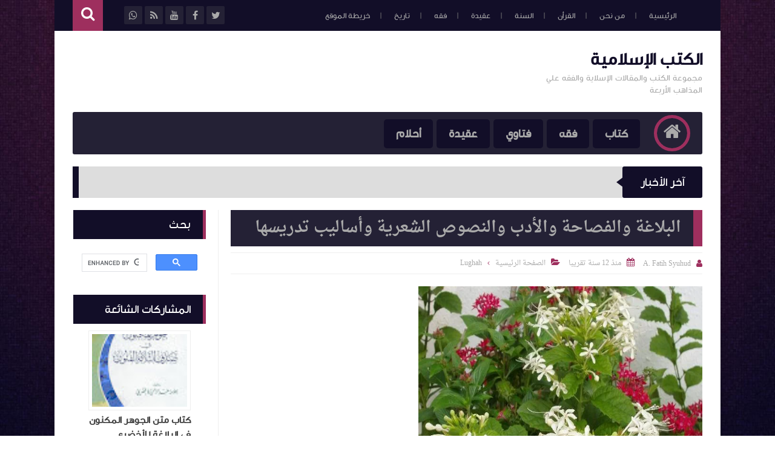

--- FILE ---
content_type: text/html; charset=utf-8
request_url: https://www.google.com/recaptcha/api2/aframe
body_size: 114
content:
<!DOCTYPE HTML><html><head><meta http-equiv="content-type" content="text/html; charset=UTF-8"></head><body><script nonce="HAalp6qii6vZuNEw7YDV4g">/** Anti-fraud and anti-abuse applications only. See google.com/recaptcha */ try{var clients={'sodar':'https://pagead2.googlesyndication.com/pagead/sodar?'};window.addEventListener("message",function(a){try{if(a.source===window.parent){var b=JSON.parse(a.data);var c=clients[b['id']];if(c){var d=document.createElement('img');d.src=c+b['params']+'&rc='+(localStorage.getItem("rc::a")?sessionStorage.getItem("rc::b"):"");window.document.body.appendChild(d);sessionStorage.setItem("rc::e",parseInt(sessionStorage.getItem("rc::e")||0)+1);localStorage.setItem("rc::h",'1769216554458');}}}catch(b){}});window.parent.postMessage("_grecaptcha_ready", "*");}catch(b){}</script></body></html>

--- FILE ---
content_type: text/javascript; charset=UTF-8
request_url: https://www.fatihsyuhud.org/feeds/posts/summary?alt=json-in-script&callback=jQuery111308484780854387299_1769216550825&_=1769216550826
body_size: 5564
content:
// API callback
jQuery111308484780854387299_1769216550825({"version":"1.0","encoding":"UTF-8","feed":{"xmlns":"http://www.w3.org/2005/Atom","xmlns$openSearch":"http://a9.com/-/spec/opensearchrss/1.0/","xmlns$blogger":"http://schemas.google.com/blogger/2008","xmlns$georss":"http://www.georss.org/georss","xmlns$gd":"http://schemas.google.com/g/2005","xmlns$thr":"http://purl.org/syndication/thread/1.0","id":{"$t":"tag:blogger.com,1999:blog-2253945080668626849"},"updated":{"$t":"2025-11-17T19:59:15.708+07:00"},"category":[{"term":"Fiqh"},{"term":"Quran"},{"term":"Hadith"},{"term":"Lughah"},{"term":"Kitab"},{"term":"Tasawuf"},{"term":"Tafsir"},{"term":"Aqidah"},{"term":"Wahabiyah"},{"term":"Ahlussunnah"},{"term":"Tarjamah"},{"term":"Ahlam"},{"term":"Sirah"},{"term":"Fatwa"},{"term":"Alam Ghaib"},{"term":"Akhlaq"},{"term":"Hizbut Tahrir"},{"term":"Tarikh"},{"term":"Ushul Fiqh"},{"term":"Health"},{"term":"Tibb"}],"title":{"type":"text","$t":"الكتب الإسلامية"},"subtitle":{"type":"html","$t":" مجموعة الكتب والمقالات الإسلاية والفقه علي المذاهب الأربعة"},"link":[{"rel":"http://schemas.google.com/g/2005#feed","type":"application/atom+xml","href":"https:\/\/www.fatihsyuhud.org\/feeds\/posts\/summary"},{"rel":"self","type":"application/atom+xml","href":"https:\/\/www.blogger.com\/feeds\/2253945080668626849\/posts\/summary?alt=json-in-script"},{"rel":"alternate","type":"text/html","href":"https:\/\/www.fatihsyuhud.org\/"},{"rel":"hub","href":"http://pubsubhubbub.appspot.com/"},{"rel":"next","type":"application/atom+xml","href":"https:\/\/www.blogger.com\/feeds\/2253945080668626849\/posts\/summary?alt=json-in-script\u0026start-index=26\u0026max-results=25"}],"author":[{"name":{"$t":"A. Fatih Syuhud"},"uri":{"$t":"http:\/\/www.blogger.com\/profile\/00926138697993523988"},"email":{"$t":"noreply@blogger.com"},"gd$image":{"rel":"http://schemas.google.com/g/2005#thumbnail","width":"16","height":"16","src":"https:\/\/img1.blogblog.com\/img\/b16-rounded.gif"}}],"generator":{"version":"7.00","uri":"http://www.blogger.com","$t":"Blogger"},"openSearch$totalResults":{"$t":"1418"},"openSearch$startIndex":{"$t":"1"},"openSearch$itemsPerPage":{"$t":"25"},"entry":[{"id":{"$t":"tag:blogger.com,1999:blog-2253945080668626849.post-3098787952525223686"},"published":{"$t":"2025-03-08T04:31:00.000+07:00"},"updated":{"$t":"2025-03-08T04:31:05.387+07:00"},"category":[{"scheme":"http://www.blogger.com/atom/ns#","term":"Fiqh"}],"title":{"type":"text","$t":" الفصل السابع: مبطلات الصلاة أو مفسداتها عند المذاهب الأربعة الفقه للزحيلي"},"summary":{"type":"text","$t":"\n  \u0026nbsp;\n  \n    \n  \n  اسم الكتاب الفِقْهُ الإسلاميُّ وأدلَّتُهُ الشَّامل للأدلّة الشَّرعيَّة\n  والآراء المذهبيَّة وأهمّ النَّظريَّات الفقهيَّة وتحقيق الأحاديث النَّبويَّة\n  وتخريجهااسم المؤلف: د. وَهْبَة بن مصطفى الزُّحَيْلِيّالمهنة:أستاذ\n  ورئيس قسم الفقه الإسلاميّ وأصوله بجامعة دمشق - كلّيَّة الشَّريعةالوفاة 8\n  أغسطس 2015 الموافق 23 شوال 1436 هـالتصنيف: الفقه المقارنالمحتويات\n\n\n  الفصل السابع"},"link":[{"rel":"edit","type":"application/atom+xml","href":"https:\/\/www.blogger.com\/feeds\/2253945080668626849\/posts\/default\/3098787952525223686"},{"rel":"self","type":"application/atom+xml","href":"https:\/\/www.blogger.com\/feeds\/2253945080668626849\/posts\/default\/3098787952525223686"},{"rel":"alternate","type":"text/html","href":"https:\/\/www.fatihsyuhud.org\/2023\/08\/mubtilat-salat-zuhaili.html","title":" الفصل السابع: مبطلات الصلاة أو مفسداتها عند المذاهب الأربعة الفقه للزحيلي"}],"author":[{"name":{"$t":"Ustadz Online"},"uri":{"$t":"http:\/\/www.blogger.com\/profile\/16908604722086639664"},"email":{"$t":"noreply@blogger.com"},"gd$image":{"rel":"http://schemas.google.com/g/2005#thumbnail","width":"32","height":"32","src":"\/\/blogger.googleusercontent.com\/img\/b\/R29vZ2xl\/AVvXsEhTTqQ8-bjyAAJpOjqpaE986N7aBIO0VCprU2wY9WoO7w_AddY-o-n0DvYCO0042vPIB9txWR4lPRSB1NjxN0KABvVn6enq6jwlcukZVLUGU8OQfmsvo65qEbHVZ9FPrX5kLjsHB_ltsBdhBHKEpRhkEzJSSi0U7GAzcx0Rz4gucfmr7Q\/s220\/icon.png"}}],"media$thumbnail":{"xmlns$media":"http://search.yahoo.com/mrss/","url":"https:\/\/blogger.googleusercontent.com\/img\/b\/R29vZ2xl\/AVvXsEiadKQoX4ZPhe_eUwtxk3Bm80sEA_GgrGkKSC_iRR9yTqUjQA8IfpwFPnW6Pi0bi_b7-PoNQnNw6oUbcvigf9W_MY5kflR-QBkKe3r0-yMNZxSyxW_wIwoNVqyIK2KsdMQpGUM1wStQs0rW0aZGlRBup0w1aft-G94gAJ_QRGJ_0RUyXoFDa6xNnn89AQM\/s72-w640-h392-c\/5.jpg","height":"72","width":"72"}},{"id":{"$t":"tag:blogger.com,1999:blog-2253945080668626849.post-3974036823253054722"},"published":{"$t":"2025-03-01T09:49:00.007+07:00"},"updated":{"$t":"2025-03-01T11:52:33.395+07:00"},"category":[{"scheme":"http://www.blogger.com/atom/ns#","term":"Kitab"},{"scheme":"http://www.blogger.com/atom/ns#","term":"Lughah"}],"title":{"type":"text","$t":"كتاب متممة الأجرومية"},"summary":{"type":"text","$t":"الكتاب: متممة الأجروميةالمؤلف: شمس الدين أبو عبد الله محمد بن محمد بن عبد الرحمن الطرابلسي المغربي، المعروف بالحطاب الرُّعيني (ت ٩٥٤هـ)[الكتاب مرقم آليا غير موافق للمطبوع]الموضوع: علم النحو وعلم اللغةعدد الصفحات: ٥٤ فهرس الموضوعات\u0026nbsp;نبده عن الكتابنبدة عن صاحب الكتابالافتتاحالكلام وما يتألف منهباب الإعراب والبناءباب علامات الإعرابفصل في الإعراب بالحركات والحروف:تنبيهفصل في المقصور والمنقوصفصل "},"link":[{"rel":"edit","type":"application/atom+xml","href":"https:\/\/www.blogger.com\/feeds\/2253945080668626849\/posts\/default\/3974036823253054722"},{"rel":"self","type":"application/atom+xml","href":"https:\/\/www.blogger.com\/feeds\/2253945080668626849\/posts\/default\/3974036823253054722"},{"rel":"alternate","type":"text/html","href":"https:\/\/www.fatihsyuhud.org\/2025\/03\/blog-post.html","title":"كتاب متممة الأجرومية"}],"author":[{"name":{"$t":"Ustadz Online"},"uri":{"$t":"http:\/\/www.blogger.com\/profile\/16908604722086639664"},"email":{"$t":"noreply@blogger.com"},"gd$image":{"rel":"http://schemas.google.com/g/2005#thumbnail","width":"32","height":"32","src":"\/\/blogger.googleusercontent.com\/img\/b\/R29vZ2xl\/AVvXsEhTTqQ8-bjyAAJpOjqpaE986N7aBIO0VCprU2wY9WoO7w_AddY-o-n0DvYCO0042vPIB9txWR4lPRSB1NjxN0KABvVn6enq6jwlcukZVLUGU8OQfmsvo65qEbHVZ9FPrX5kLjsHB_ltsBdhBHKEpRhkEzJSSi0U7GAzcx0Rz4gucfmr7Q\/s220\/icon.png"}}],"media$thumbnail":{"xmlns$media":"http://search.yahoo.com/mrss/","url":"https:\/\/blogger.googleusercontent.com\/img\/b\/R29vZ2xl\/AVvXsEhWEsU7LstJUkiTFk1BFhyTkxwdkKSKdZ-BIbjoSHb6l5aiTG9TUuPSfIrwKRLziDbh3qLyaeFr7v5m5Z-1ImECn01Y6Jsq9BL8o8vGtnk3XQwzzI7mwSBZ2p3SAjjs_EGLeRmzS1pYdgmq74VBruRrRM5Lsf9o9y53EokpthGqgAUq00hbpCukGU1og7s\/s72-w452-h640-c\/mutammimah.jpg","height":"72","width":"72"}},{"id":{"$t":"tag:blogger.com,1999:blog-2253945080668626849.post-5974654742907419421"},"published":{"$t":"2025-02-28T21:38:00.003+07:00"},"updated":{"$t":"2025-02-28T21:39:10.332+07:00"},"category":[{"scheme":"http://www.blogger.com/atom/ns#","term":"Hadith"},{"scheme":"http://www.blogger.com/atom/ns#","term":"Kitab"}],"title":{"type":"text","$t":"الكواكب الدرّية على المنظومة البيقونية في علم مصطلح الحديث"},"summary":{"type":"text","$t":"\u0026nbsp;الكتاب: الكواكب الدرّية على المنظومة البيقونيةالمؤلف: سليمان بن خالد الحربي[الكتاب مرقم آليا، وهو دروس مفرغة]الموضوع: علم مصطلح الحديثعدد الصفحات: ١٢٧\u0026nbsp;فهرس الموضوعات\u0026nbsp;\u0026nbsp;\u0026nbsp;\u0026nbsp; النسخة المعتمدة للبيقونية\u0026nbsp;\u0026nbsp;\u0026nbsp; مقدمة الشارح\u0026nbsp;\u0026nbsp;\u0026nbsp; متن المنظومة البيقونية\u0026nbsp;\u0026nbsp;\u0026nbsp; الحديث الصحيح\u0026nbsp;\u0026nbsp;\u0026nbsp; الحديث الحسن\u0026nbsp;\u0026nbsp;\u0026nbsp; الحديث الضعيف\u0026nbsp;"},"link":[{"rel":"edit","type":"application/atom+xml","href":"https:\/\/www.blogger.com\/feeds\/2253945080668626849\/posts\/default\/5974654742907419421"},{"rel":"self","type":"application/atom+xml","href":"https:\/\/www.blogger.com\/feeds\/2253945080668626849\/posts\/default\/5974654742907419421"},{"rel":"alternate","type":"text/html","href":"https:\/\/www.fatihsyuhud.org\/2025\/02\/kawakib-mustalah-hadith.html","title":"الكواكب الدرّية على المنظومة البيقونية في علم مصطلح الحديث"}],"author":[{"name":{"$t":"Ustadz Online"},"uri":{"$t":"http:\/\/www.blogger.com\/profile\/16908604722086639664"},"email":{"$t":"noreply@blogger.com"},"gd$image":{"rel":"http://schemas.google.com/g/2005#thumbnail","width":"32","height":"32","src":"\/\/blogger.googleusercontent.com\/img\/b\/R29vZ2xl\/AVvXsEhTTqQ8-bjyAAJpOjqpaE986N7aBIO0VCprU2wY9WoO7w_AddY-o-n0DvYCO0042vPIB9txWR4lPRSB1NjxN0KABvVn6enq6jwlcukZVLUGU8OQfmsvo65qEbHVZ9FPrX5kLjsHB_ltsBdhBHKEpRhkEzJSSi0U7GAzcx0Rz4gucfmr7Q\/s220\/icon.png"}}],"media$thumbnail":{"xmlns$media":"http://search.yahoo.com/mrss/","url":"https:\/\/blogger.googleusercontent.com\/img\/b\/R29vZ2xl\/AVvXsEgONuhJNFSBLWjVxe63xIX-MuXE0IJ_Xlu0bw-RVHRyOby2G5X6fb2JBLA5Q17JAZ50hhQOVpBHJtnlrg5BClGiXnyJDjxv001E93LrtWZGef0wq4H5ldERkdM1Ld7AO8xfpGEsNTXRdudJzCW5XMEeRFcSp_bQJ1ue3tzcar0ldWUFxdpIx6gBN809nyg\/s72-w640-h360-c\/kawakibarab.jpg","height":"72","width":"72"}},{"id":{"$t":"tag:blogger.com,1999:blog-2253945080668626849.post-461306064348245382"},"published":{"$t":"2025-02-27T05:23:00.008+07:00"},"updated":{"$t":"2025-02-28T06:00:39.545+07:00"},"category":[{"scheme":"http://www.blogger.com/atom/ns#","term":"Kitab"},{"scheme":"http://www.blogger.com/atom/ns#","term":"Quran"}],"title":{"type":"text","$t":"كتاب مباحث في علوم القرآن مناع القطان"},"summary":{"type":"text","$t":"\n  \u0026nbsp;\n  \n  \n\n\n  الكتاب: مباحث في علوم القرآن\u0026nbsp; المؤلف: مناع بن خليل القطان (ت\n  ١٤٢٠هـ)الناشر: مكتبة المعارف للنشر والتوزيعلطبعة: الطبعة الثالثة\n  ١٤٢١هـ- ٢٠٠٠معدد الصفحات: ٤٠٧عدد الأجزاء 1الموضوع: علوم\n  القرأن، علوم التفسير \u0026nbsp;فهرس الموضوعات\n\n\n\n  تحميل الكتاب \n  مقدمة\n  \n    التعريف بالعلم وبيان نشأته وتطوره\n  \n  القرآن\n  \n    مدخل\n    تعريف القرآن\n    أسماؤه وأوصافه\n    \n      الفرق"},"link":[{"rel":"edit","type":"application/atom+xml","href":"https:\/\/www.blogger.com\/feeds\/2253945080668626849\/posts\/default\/461306064348245382"},{"rel":"self","type":"application/atom+xml","href":"https:\/\/www.blogger.com\/feeds\/2253945080668626849\/posts\/default\/461306064348245382"},{"rel":"alternate","type":"text/html","href":"https:\/\/www.fatihsyuhud.org\/2025\/02\/mabahith-quran-qattan.html","title":"كتاب مباحث في علوم القرآن مناع القطان"}],"author":[{"name":{"$t":"Ustadz Online"},"uri":{"$t":"http:\/\/www.blogger.com\/profile\/16908604722086639664"},"email":{"$t":"noreply@blogger.com"},"gd$image":{"rel":"http://schemas.google.com/g/2005#thumbnail","width":"32","height":"32","src":"\/\/blogger.googleusercontent.com\/img\/b\/R29vZ2xl\/AVvXsEhTTqQ8-bjyAAJpOjqpaE986N7aBIO0VCprU2wY9WoO7w_AddY-o-n0DvYCO0042vPIB9txWR4lPRSB1NjxN0KABvVn6enq6jwlcukZVLUGU8OQfmsvo65qEbHVZ9FPrX5kLjsHB_ltsBdhBHKEpRhkEzJSSi0U7GAzcx0Rz4gucfmr7Q\/s220\/icon.png"}}],"media$thumbnail":{"xmlns$media":"http://search.yahoo.com/mrss/","url":"https:\/\/blogger.googleusercontent.com\/img\/b\/R29vZ2xl\/AVvXsEhDIDQAIxl_zaN4CzWnztgMNYQApBFQXPBf7sbCe6TNYf3DyY8VCEPjYmS7Oz9WzZIlM5uP0LwJyMHQiG4xgP-FqxNWNDlHeINMHq3T-Yixg4e5ek-nt8KlZW27zsKHe3mMYwANmJaMP8sWy4ot35KtsKsuh-vQd_ZkLZmDK6aUy2A2rAaWfnAhAMDHX74\/s72-w460-h640-c\/mabahith%20qattan.jpg","height":"72","width":"72"}},{"id":{"$t":"tag:blogger.com,1999:blog-2253945080668626849.post-535077279622063083"},"published":{"$t":"2025-02-26T04:08:00.007+07:00"},"updated":{"$t":"2025-02-28T05:54:44.692+07:00"},"category":[{"scheme":"http://www.blogger.com/atom/ns#","term":"Quran"}],"title":{"type":"text","$t":"  التفسير والتأويل ونشأة التفسير وتطوره"},"summary":{"type":"text","$t":"\n  \n  \n    \n  \n  \n\n\n  الكتاب: مباحث في علوم القرآن المؤلف: مناع بن خليل القطان (ت ١٤٢٠هـ)الناشر:\n  مكتبة المعارف للنشر والتوزيعلطبعة: الطبعة الثالثة ١٤٢١هـ- ٢٠٠٠معدد\n  الصفحات: ٤٠٧عدد الأجزاء 1الموضوع: علوم القرأن، علوم التفسير\u0026nbsp;فهرس الموضوعات\n\n\n\n  التفسيروالتأويل\n  \n    مدخل\n    معنى التفسير والتأويل\n    الفرق بين التفسير والتأويل\n    شرف التفسير\n  \n  شروط المفسر وآدابه\n  \n    مدخل\n    شروط "},"link":[{"rel":"edit","type":"application/atom+xml","href":"https:\/\/www.blogger.com\/feeds\/2253945080668626849\/posts\/default\/535077279622063083"},{"rel":"self","type":"application/atom+xml","href":"https:\/\/www.blogger.com\/feeds\/2253945080668626849\/posts\/default\/535077279622063083"},{"rel":"alternate","type":"text/html","href":"https:\/\/www.fatihsyuhud.org\/2025\/02\/tafsir-tawil-qattan.html","title":"  التفسير والتأويل ونشأة التفسير وتطوره"}],"author":[{"name":{"$t":"Ustadz Online"},"uri":{"$t":"http:\/\/www.blogger.com\/profile\/16908604722086639664"},"email":{"$t":"noreply@blogger.com"},"gd$image":{"rel":"http://schemas.google.com/g/2005#thumbnail","width":"32","height":"32","src":"\/\/blogger.googleusercontent.com\/img\/b\/R29vZ2xl\/AVvXsEhTTqQ8-bjyAAJpOjqpaE986N7aBIO0VCprU2wY9WoO7w_AddY-o-n0DvYCO0042vPIB9txWR4lPRSB1NjxN0KABvVn6enq6jwlcukZVLUGU8OQfmsvo65qEbHVZ9FPrX5kLjsHB_ltsBdhBHKEpRhkEzJSSi0U7GAzcx0Rz4gucfmr7Q\/s220\/icon.png"}}],"media$thumbnail":{"xmlns$media":"http://search.yahoo.com/mrss/","url":"https:\/\/blogger.googleusercontent.com\/img\/b\/R29vZ2xl\/AVvXsEjZKNYYlLvLylHfKQdGi5xvTN7nBCl27u2s3f6i911B5pTV3Q5nKAJpnz3fv3-ylgrXZ_3hAttb0P9MqRhC2O3pt0HF-P5KIiQTj2ucnBG0WxBImXG_kl6VL6TzSofXJbfHnogxiZQGjOlczlpkSr1Bjt-yj0zu1Uk8lVBvXXQ8B7XPpDS-PITmE1WJloI\/s72-w602-h640-c\/3.jpeg","height":"72","width":"72"}},{"id":{"$t":"tag:blogger.com,1999:blog-2253945080668626849.post-5535054671346870444"},"published":{"$t":"2025-02-25T18:01:00.012+07:00"},"updated":{"$t":"2025-02-28T04:58:45.288+07:00"},"category":[{"scheme":"http://www.blogger.com/atom/ns#","term":"Quran"}],"title":{"type":"text","$t":"القواعد التي يحتاج إليها المفسر"},"summary":{"type":"text","$t":"\n  \n  \n    \n  \n  \n\n\n  الكتاب: مباحث في علوم القرآنالمؤلف: مناع بن خليل القطان (ت ١٤٢٠هـ)الناشر:\n  مكتبة المعارف للنشر والتوزيعلطبعة: الطبعة الثالثة ١٤٢١هـ- ٢٠٠٠معدد\n  الصفحات: ٤٠٧عدد الأجزاء 1الموضوع: علوم القرأن، علوم التفسير\u0026nbsp;فهرس الموضوعات\n\n\n\n  \n    القواعد التي يحتاج إليها المفسر\n  \n  \n    مدخل\n    الضمائر\n    التعريف والتنكير\n    الإفراد والجمع\n    مقابلة الجمع بالجمع أو بالمفرد\n    ما "},"link":[{"rel":"edit","type":"application/atom+xml","href":"https:\/\/www.blogger.com\/feeds\/2253945080668626849\/posts\/default\/5535054671346870444"},{"rel":"self","type":"application/atom+xml","href":"https:\/\/www.blogger.com\/feeds\/2253945080668626849\/posts\/default\/5535054671346870444"},{"rel":"alternate","type":"text/html","href":"https:\/\/www.fatihsyuhud.org\/2025\/02\/qawaid-qattan.html","title":"القواعد التي يحتاج إليها المفسر"}],"author":[{"name":{"$t":"Ustadz Online"},"uri":{"$t":"http:\/\/www.blogger.com\/profile\/16908604722086639664"},"email":{"$t":"noreply@blogger.com"},"gd$image":{"rel":"http://schemas.google.com/g/2005#thumbnail","width":"32","height":"32","src":"\/\/blogger.googleusercontent.com\/img\/b\/R29vZ2xl\/AVvXsEhTTqQ8-bjyAAJpOjqpaE986N7aBIO0VCprU2wY9WoO7w_AddY-o-n0DvYCO0042vPIB9txWR4lPRSB1NjxN0KABvVn6enq6jwlcukZVLUGU8OQfmsvo65qEbHVZ9FPrX5kLjsHB_ltsBdhBHKEpRhkEzJSSi0U7GAzcx0Rz4gucfmr7Q\/s220\/icon.png"}}],"media$thumbnail":{"xmlns$media":"http://search.yahoo.com/mrss/","url":"https:\/\/blogger.googleusercontent.com\/img\/b\/R29vZ2xl\/AVvXsEjfE21Sndb_gDcttCo7bhU5ab9mKccW6cUtjhLkNE3U1Dh9iB_fDqmCou9UbG-kVO-Ako55d-HI_pr480gq5H2BFbgDb5e-r8UoPW_86iSInL-Ke7TULLV6yYvBUHQjbzbjtUf-9ZN4mrlM1-knEuZAtxCpx0xoF-BatcCZi9nrQfrMiAQvev8jk2ym5nM\/s72-w640-h640-c\/2.webp","height":"72","width":"72"}},{"id":{"$t":"tag:blogger.com,1999:blog-2253945080668626849.post-982672615606965004"},"published":{"$t":"2025-02-25T17:44:00.012+07:00"},"updated":{"$t":"2025-02-27T16:42:32.940+07:00"},"category":[{"scheme":"http://www.blogger.com/atom/ns#","term":"Quran"}],"title":{"type":"text","$t":"القرآن والوحي والمكي والمدني وأسباب النزول"},"summary":{"type":"text","$t":"\n\n  \n    \n  \n  الكتاب: مباحث في علوم القرآن \n\n\n  \n    المؤلف: مناع بن خليل القطان (ت ١٤٢٠هـ)الناشر: مكتبة المعارف للنشر\n    والتوزيعلطبعة: الطبعة الثالثة ١٤٢١هـ- ٢٠٠٠معدد الصفحات: ٤٠٧عدد\n    الأجزاء 1الموضوع: علوم القرأن، علوم التفسير\u0026nbsp;فهرس الموضوعات\n  \n\n  \n  \n    القرآن\n    \n      مدخل\n      تعريف القرآن\n      أسماؤه وأوصافه\n      الفرق بين القرآن والحديث القدسي\n      الفرق بين الحديث القدسي"},"link":[{"rel":"edit","type":"application/atom+xml","href":"https:\/\/www.blogger.com\/feeds\/2253945080668626849\/posts\/default\/982672615606965004"},{"rel":"self","type":"application/atom+xml","href":"https:\/\/www.blogger.com\/feeds\/2253945080668626849\/posts\/default\/982672615606965004"},{"rel":"alternate","type":"text/html","href":"https:\/\/www.fatihsyuhud.org\/2025\/02\/quran-asbabnuzul-qattan.html","title":"القرآن والوحي والمكي والمدني وأسباب النزول"}],"author":[{"name":{"$t":"Ustadz Online"},"uri":{"$t":"http:\/\/www.blogger.com\/profile\/16908604722086639664"},"email":{"$t":"noreply@blogger.com"},"gd$image":{"rel":"http://schemas.google.com/g/2005#thumbnail","width":"32","height":"32","src":"\/\/blogger.googleusercontent.com\/img\/b\/R29vZ2xl\/AVvXsEhTTqQ8-bjyAAJpOjqpaE986N7aBIO0VCprU2wY9WoO7w_AddY-o-n0DvYCO0042vPIB9txWR4lPRSB1NjxN0KABvVn6enq6jwlcukZVLUGU8OQfmsvo65qEbHVZ9FPrX5kLjsHB_ltsBdhBHKEpRhkEzJSSi0U7GAzcx0Rz4gucfmr7Q\/s220\/icon.png"}}],"media$thumbnail":{"xmlns$media":"http://search.yahoo.com/mrss/","url":"https:\/\/blogger.googleusercontent.com\/img\/b\/R29vZ2xl\/AVvXsEgo3KgptYV-S78KKFawQ1V3mOzHLti3cR4lkBQRqRO1wL6KlOOLNE1W_xk6RIBTPxYk3cjxAXF8s-EL-6xsN59idqWeEK7hy9yYjYDbSqIMEJlZX6DOxsuHhaE1Jw5p9xxWnZLUAvodR5qBfd_fWnNf9PHaQlPWb8mm4xyTA6EHcCORCKDAHmDRrwK8VPM\/s72-w602-h640-c\/3.jpeg","height":"72","width":"72"}},{"id":{"$t":"tag:blogger.com,1999:blog-2253945080668626849.post-4854734876316123602"},"published":{"$t":"2025-02-25T12:55:00.004+07:00"},"updated":{"$t":"2025-02-25T13:27:24.428+07:00"},"category":[{"scheme":"http://www.blogger.com/atom/ns#","term":"Kitab"},{"scheme":"http://www.blogger.com/atom/ns#","term":"Lughah"}],"title":{"type":"text","$t":"كتاب النحو الواضح في قواعد اللغة العربية"},"summary":{"type":"text","$t":"\n\nالكتاب: النحو الواضح في قواعد اللغة العربيةالمؤلف: على الجارم ومصطفى أمينالناشر: الدار المصرية السعودية للطباعة والنشر والتوزيعالطبعة: -عدد الأجزاء: ٢\nالموضوع: علم اللغة في النحو والصرف\nالمحتويات\n\u0026nbsp;النحو الواضح للمرحلة الإتبدائية\u0026nbsp;\u0026nbsp;الجزء الأول الجملة المفيدة -\u0026nbsp; النعت\u0026nbsp;الجزء الثاني تقسيم الفعل إلى صحيح الآخر ومعتل الآخر - ظرف الزمان، وظرف المكانالجزء الثالث\u0026nbsp; المبتدأ "},"link":[{"rel":"edit","type":"application/atom+xml","href":"https:\/\/www.blogger.com\/feeds\/2253945080668626849\/posts\/default\/4854734876316123602"},{"rel":"self","type":"application/atom+xml","href":"https:\/\/www.blogger.com\/feeds\/2253945080668626849\/posts\/default\/4854734876316123602"},{"rel":"alternate","type":"text/html","href":"https:\/\/www.fatihsyuhud.org\/2014\/01\/nahw-al-wadih-ali-jarim.html","title":"كتاب النحو الواضح في قواعد اللغة العربية"}],"author":[{"name":{"$t":"A. Fatih Syuhud"},"uri":{"$t":"http:\/\/www.blogger.com\/profile\/00926138697993523988"},"email":{"$t":"noreply@blogger.com"},"gd$image":{"rel":"http://schemas.google.com/g/2005#thumbnail","width":"16","height":"16","src":"https:\/\/img1.blogblog.com\/img\/b16-rounded.gif"}}],"media$thumbnail":{"xmlns$media":"http://search.yahoo.com/mrss/","url":"https:\/\/blogger.googleusercontent.com\/img\/b\/R29vZ2xl\/AVvXsEjMxBvOaili8Kt1zw9ukKHFEGCJBM2qimc85gv-fFlzOYfEpe4b2XAgYF1cHMDaZy16mYBZ9-pCZIVCYT_CDANUzp_Y24RaJgTPDkM-omZQro0NLnX9FdlftYGEKpCIkxTdbB3exYnyaILH9qp-l-6Old0x0YD7haXDsAriLOvYaHxhgiXO-4Qzr4bzZR4\/s72-w451-h640-c\/nahwu%20wadih.jpeg","height":"72","width":"72"}},{"id":{"$t":"tag:blogger.com,1999:blog-2253945080668626849.post-4955217812217885646"},"published":{"$t":"2025-02-25T12:06:00.003+07:00"},"updated":{"$t":"2025-02-25T12:11:16.556+07:00"},"category":[{"scheme":"http://www.blogger.com/atom/ns#","term":"Kitab"},{"scheme":"http://www.blogger.com/atom/ns#","term":"Lughah"}],"title":{"type":"text","$t":"النحو الواضح للمرحلة الابتدائية الجزء الثالث"},"summary":{"type":"text","$t":"الكتاب: النحو الواضح للمرحلة الابتدائية مع إجابة التمرينات الجزء الثالثالمؤلف: على الجارم ومصطفى أمينالناشر: الدار المصرية السعودية للطباعة والنشر والتوزيعالطبعة: -عدد الأجزاء: 3الموضوع: علم اللغة في النحو والصرفالفهرس\u0026nbsp;الجزء الثالث\u0026nbsp;\u0026nbsp;\u0026nbsp; -المبتدأ والخبر، وتطابقهما\u0026nbsp;\u0026nbsp;\u0026nbsp; -خبر المبتدأ حين يكون جملة، أو شبه جملة\u0026nbsp;\u0026nbsp;\u0026nbsp; -خبر النواسخ حين يكون جملة، أو شبه جملة\u0026"},"link":[{"rel":"edit","type":"application/atom+xml","href":"https:\/\/www.blogger.com\/feeds\/2253945080668626849\/posts\/default\/4955217812217885646"},{"rel":"self","type":"application/atom+xml","href":"https:\/\/www.blogger.com\/feeds\/2253945080668626849\/posts\/default\/4955217812217885646"},{"rel":"alternate","type":"text/html","href":"https:\/\/www.fatihsyuhud.org\/2025\/02\/nahw-wadih-ibt-3.html","title":"النحو الواضح للمرحلة الابتدائية الجزء الثالث"}],"author":[{"name":{"$t":"Ustadz Online"},"uri":{"$t":"http:\/\/www.blogger.com\/profile\/16908604722086639664"},"email":{"$t":"noreply@blogger.com"},"gd$image":{"rel":"http://schemas.google.com/g/2005#thumbnail","width":"32","height":"32","src":"\/\/blogger.googleusercontent.com\/img\/b\/R29vZ2xl\/AVvXsEhTTqQ8-bjyAAJpOjqpaE986N7aBIO0VCprU2wY9WoO7w_AddY-o-n0DvYCO0042vPIB9txWR4lPRSB1NjxN0KABvVn6enq6jwlcukZVLUGU8OQfmsvo65qEbHVZ9FPrX5kLjsHB_ltsBdhBHKEpRhkEzJSSi0U7GAzcx0Rz4gucfmr7Q\/s220\/icon.png"}}],"media$thumbnail":{"xmlns$media":"http://search.yahoo.com/mrss/","url":"https:\/\/blogger.googleusercontent.com\/img\/b\/R29vZ2xl\/[base64]\/s72-w454-h640-c\/nahu%20wadih%203.webp","height":"72","width":"72"}},{"id":{"$t":"tag:blogger.com,1999:blog-2253945080668626849.post-6047207956084565758"},"published":{"$t":"2025-02-25T11:48:00.005+07:00"},"updated":{"$t":"2025-02-25T12:09:29.107+07:00"},"category":[{"scheme":"http://www.blogger.com/atom/ns#","term":"Kitab"},{"scheme":"http://www.blogger.com/atom/ns#","term":"Lughah"}],"title":{"type":"text","$t":"النحو الواضح للمرحلة الابتدائية الجزء الثاني"},"summary":{"type":"text","$t":"\u0026nbsp; الكتاب: النحو الواضح للمرحلة الابتدائية مع إجابة التمرينات الجزء\u0026nbsp; الثانيالمؤلف: على الجارم ومصطفى أمينالناشر: الدار المصرية السعودية للطباعة والنشر والتوزيعالطبعة: -عدد الأجزاء: 3الموضوع: علم اللغة في النحو والصرفالفهرس\u0026nbsp;\u0026nbsp;\u0026nbsp;\u0026nbsp;\u0026nbsp; -الجزء الثاني تقسيم الفعل إلى صحيح الآخر ومعتل الآخر\u0026nbsp;\u0026nbsp;\u0026nbsp;\u0026nbsp; -المبنى والمعرب\u0026nbsp;\u0026nbsp;\u0026nbsp; -أنواع البناء\u0026nbsp;\u0026nbsp;\u0026"},"link":[{"rel":"edit","type":"application/atom+xml","href":"https:\/\/www.blogger.com\/feeds\/2253945080668626849\/posts\/default\/6047207956084565758"},{"rel":"self","type":"application/atom+xml","href":"https:\/\/www.blogger.com\/feeds\/2253945080668626849\/posts\/default\/6047207956084565758"},{"rel":"alternate","type":"text/html","href":"https:\/\/www.fatihsyuhud.org\/2025\/02\/nahw-wadih-ibt-2.html","title":"النحو الواضح للمرحلة الابتدائية الجزء الثاني"}],"author":[{"name":{"$t":"Ustadz Online"},"uri":{"$t":"http:\/\/www.blogger.com\/profile\/16908604722086639664"},"email":{"$t":"noreply@blogger.com"},"gd$image":{"rel":"http://schemas.google.com/g/2005#thumbnail","width":"32","height":"32","src":"\/\/blogger.googleusercontent.com\/img\/b\/R29vZ2xl\/AVvXsEhTTqQ8-bjyAAJpOjqpaE986N7aBIO0VCprU2wY9WoO7w_AddY-o-n0DvYCO0042vPIB9txWR4lPRSB1NjxN0KABvVn6enq6jwlcukZVLUGU8OQfmsvo65qEbHVZ9FPrX5kLjsHB_ltsBdhBHKEpRhkEzJSSi0U7GAzcx0Rz4gucfmr7Q\/s220\/icon.png"}}],"media$thumbnail":{"xmlns$media":"http://search.yahoo.com/mrss/","url":"https:\/\/blogger.googleusercontent.com\/img\/b\/R29vZ2xl\/AVvXsEjeGQfYK2BX2msDvTNOcedGv7GqdmR0rqadb_Mu7637rlXXkyKB2Pr0gzuf4-J1BP_jc_cwSC85Opz77bmkF7u4FWd7kUJOp9bwCmhBA5RqJNNdRLuqjwpvszJncaqhXgTHS1Kn_hbbWpDzDjeCQESbodWkp8XHmu1leGCVWJLMZTxEntNkGIH2mb2-jj0\/s72-w454-h640-c\/nahu%20wadih%202.jpg","height":"72","width":"72"}}]}});